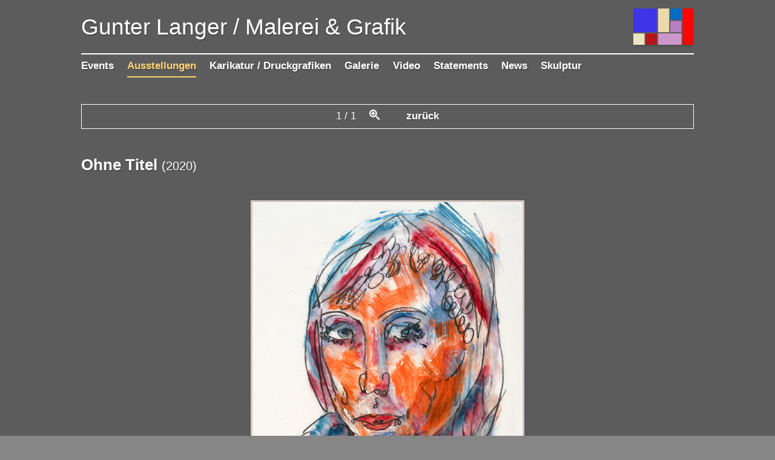

--- FILE ---
content_type: application/javascript; charset=UTF-8
request_url: https://www.gunterlanger-art.de/_next/static/abU95ITxXDET2lqOXN9H3/_buildManifest.js
body_size: 635
content:
self.__BUILD_MANIFEST=function(s,c,e,a,t){return{__rewrites:{beforeFiles:[],afterFiles:[],fallback:[]},"/":[s,c,t,e,"static/chunks/pages/index-3f5ef2f817a493ea.js"],"/_error":["static/chunks/pages/_error-a4ba2246ff8fb532.js"],"/artwork":[s,c,a,t,e,"static/chunks/pages/artwork-9dc9c93b9f8f0ff8.js"],"/exhibition":[s,c,a,e,"static/chunks/pages/exhibition-dcf3446c1289d3c1.js"],"/page":[s,c,a,e,"static/chunks/pages/page-bf19976774f1b823.js"],sortedPages:["/","/_app","/_error","/artwork","/exhibition","/page"]}}("static/chunks/75fc9c18-8a887c49b3994da9.js","static/chunks/156-db7d3c6eadc4f3e3.js","static/chunks/978-c232121e818d4d7e.js","static/chunks/980-49431baf0da9b260.js","static/chunks/66-d522f033dffed383.js"),self.__BUILD_MANIFEST_CB&&self.__BUILD_MANIFEST_CB();